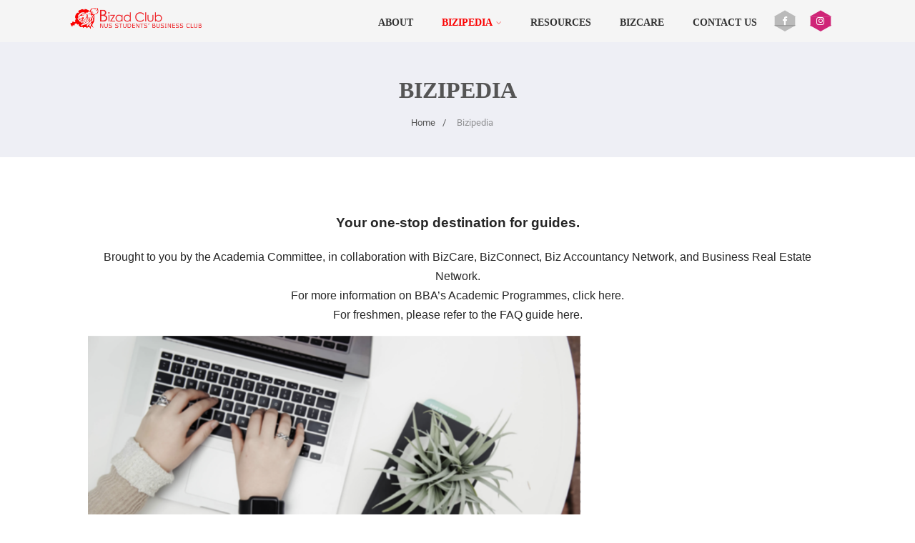

--- FILE ---
content_type: text/css
request_url: http://www.nusbizadclub.com/wp-content/uploads/elementor/css/post-3320.css
body_size: 479
content:
.elementor-3320 .elementor-element.elementor-element-44289926:not(.elementor-motion-effects-element-type-background), .elementor-3320 .elementor-element.elementor-element-44289926 > .elementor-motion-effects-container > .elementor-motion-effects-layer{background-color:#FFFFFF;}.elementor-3320 .elementor-element.elementor-element-44289926{transition:background 0.3s, border 0.3s, border-radius 0.3s, box-shadow 0.3s;}.elementor-3320 .elementor-element.elementor-element-44289926 > .elementor-background-overlay{transition:background 0.3s, border-radius 0.3s, opacity 0.3s;}.elementor-widget-text-editor{font-family:var( --e-global-typography-text-font-family ), Sans-serif;font-weight:var( --e-global-typography-text-font-weight );color:var( --e-global-color-text );}.elementor-widget-text-editor.elementor-drop-cap-view-stacked .elementor-drop-cap{background-color:var( --e-global-color-primary );}.elementor-widget-text-editor.elementor-drop-cap-view-framed .elementor-drop-cap, .elementor-widget-text-editor.elementor-drop-cap-view-default .elementor-drop-cap{color:var( --e-global-color-primary );border-color:var( --e-global-color-primary );}.elementor-3320 .elementor-element.elementor-element-34da2489 > .elementor-widget-container{margin:0px 0px 0px 0px;padding:0px 0px 0px 0px;}.elementor-3320 .elementor-element.elementor-element-4124d77 > .elementor-background-overlay{background-color:transparent;background-image:linear-gradient(180deg, #FFFFFF 0%, #CFD0FF 60%);opacity:0.5;}.elementor-3320 .elementor-element.elementor-element-4124d77{margin-top:0px;margin-bottom:0px;}.elementor-widget-image .widget-image-caption{color:var( --e-global-color-text );font-family:var( --e-global-typography-text-font-family ), Sans-serif;font-weight:var( --e-global-typography-text-font-weight );}

--- FILE ---
content_type: text/plain
request_url: https://www.google-analytics.com/j/collect?v=1&_v=j102&a=1756240636&t=pageview&_s=1&dl=http%3A%2F%2Fwww.nusbizadclub.com%2Fbizipedia%2F&ul=en-us%40posix&dt=Bizipedia%20%E2%80%93%20NUS%20Bizad%20Club&sr=1280x720&vp=1280x720&_u=IEBAAEABAAAAACAAI~&jid=1648190199&gjid=93397278&cid=1862586658.1769768788&tid=UA-68663286-1&_gid=2032764666.1769768788&_r=1&_slc=1&z=1899046898
body_size: -286
content:
2,cG-V3MMJSDBS7